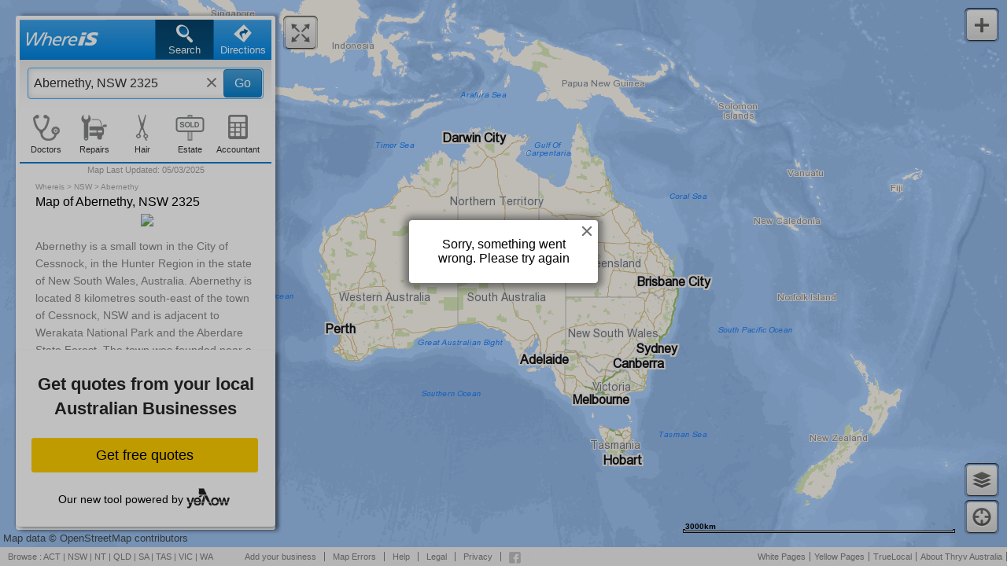

--- FILE ---
content_type: text/html;charset=utf-8
request_url: https://www.whereis.com/nsw/abernethy-2325/index-y
body_size: 11348
content:
<!doctype html>
<html lang="en" class="no-js">
<head>
    <meta http-equiv="X-UA-Compatible" content="IE=edge,IE=7,chrome=1">
    
    
    <!--[if lt IE 7 ]>
        <script type="text/javascript">
            document.getElementsByTagName('html')[0].className += " ie ie6";
        </script>
    <![endif]-->

    <!--[if IE 7 ]>
        <script type="text/javascript">
            document.getElementsByTagName('html')[0].className += " ie ie7";
        </script>
    <![endif]-->

    <!--[if IE 8 ]>
        <script type="text/javascript">
            document.getElementsByTagName('html')[0].className += " ie ie8";
        </script>
    <![endif]-->

    <!--[if IE 9 ]>
        <script type="text/javascript">
            document.getElementsByTagName('html')[0].className += " ie ie9";
        </script>
    <![endif]-->

    <!--[if (gt IE 9)|!(IE)]><!-->
        <script type="text/javascript">
            if(document.documentMode) {
                document.getElementsByTagName('html')[0].className += " ie ie10plus";
                document.getElementsByTagName('html')[0].className += " gtie9";
            }
        </script>
    <!--<![endif]-->

    <script>
        
        
        var orp_endPoint = "http://sensei-collector.in.paws-sensis.com.au";
        var orp_referredBy = "WIS1MOB";
    </script>

    <meta http-equiv="Content-Type" content="text/html; charset=UTF-8">

    <title>Businesses in Abernethy, NSW 2325 starting with Y | Whereis&reg;</title>

    <meta name="viewport" content="initial-scale=1.0, minimum-scale=1.0, maximum-scale=1.0, user-scalable=0, minimal-ui">
    <meta name="HandheldFriendly" content="True">
    <meta name="MobileOptimized" content="320">

    <link rel="shortcut icon" href="/favicon.ico?v=2">
    <link rel="apple-touch-icon" href="/assets/wone-icon-iphone-57px-98ab0d585479cb189732f9fe3e7443b6.png">
    <link rel="apple-touch-icon" sizes="72x72" href="/assets/wone-icon-ipad-72px-3d28bdd864bcc9fcb6592ad64b009a89.png">
    <link rel="apple-touch-icon" sizes="114x114" href="/assets/wone-icon-iphone-retina-114px-32027c38bf31e78972e841b7b0777765.png">
    <link rel="apple-touch-icon" sizes="144x144" href="/assets/wone-icon-ipad-retina-144px-9cc5dd764ae9880ca163e495b5d04c5f.png">

    <!-- iOS web app, delete if not needed. https://github.com/h5bp/mobile-boilerplate/issues/94 -->
    <meta name="apple-mobile-web-app-capable" content="yes">
    <meta name="apple-mobile-web-app-status-bar-style" content="black">

    
    <meta name="apple-itunes-app" content="app-id=452185210,app-argument=whereismobile"/>


    <script>(function(){var a;if(navigator.platform==="iPad"){a=window.orientation!==90||window.orientation===-90?"images/startup-tablet-landscape.png":"images/startup-tablet-portrait.png"}else{a=window.devicePixelRatio===2?"images/startup-retina.png":"images/startup.png"}document.write('<link rel="apple-touch-startup-image" href="'+a+'"/>')})()</script>

    <!-- The script prevents links from opening in mobile safari. https://gist.github.com/1042026 -->
    <!-- <script>(function(a,b,c){if(c in b&&b[c]){var d,e=a.location,f=/^(a|html)$/i;a.addEventListener("click",function(a){d=a.target;while(!f.test(d.nodeName))d=d.parentNode;"href"in d&&(d.href.indexOf("http")||~d.href.indexOf(e.host))&&(a.preventDefault(),e.href=d.href)},!1)}})(document,window.navigator,"standalone")</script> -->

    <!-- Mobile IE allows us to activate ClearType technology for smoothing fonts for easy reading -->
    <meta http-equiv="cleartype" content="on">
    <meta name="msapplication-tap-highlight" content="no"/>

    

    <!-- Verification meta tags -->
    <meta name="google-site-verification" content="p5b8ve605xZn2_VRbf7_5XhDDw12vJT3vyV5Q5gh8Ho"/>
    <meta name="msvalidate.01" content="F9075CE4EF231A44741116EDF49BAFA0"/>
    <meta name="google-site-verification" content="M4l7zd8cTcrE0jJm0xbtm6tXkeqBe0PjcMN8KQGoGEM"/>
    <meta name="msvalidate.01" content="A021939E8DFD3DB648C1B74E9FDB88BD"/>

    

    







    
    <meta name="description" content="Maps of Businesses &amp; Services in Abernethy, NSW 2325 starting with Y"/>
    <meta name="keywords" content="Abernethy maps, map of Abernethy, Abernethy driving directions, Abernethy street directory, Abernethy street maps"/>




    


    <meta name="robots" content="noarchive"/>


    


    <link href="https://www.whereis.com/nsw/abernethy-2325/index-y" rel="canonical">

    
    
    <meta name="verify-v1" content="yMfb+VfIkoi1No40EiX+rGqBqxL0IQ7nBt8ooOf522U="/>


    <meta name="layout" content="main"/>
    <meta name="google-site-verification" content="hfWAp8Df00kZmlPMjhIa5R4pNwJUJpadoQLlO2A7zHU"/>


    <link rel="stylesheet" href="/assets/whereis-a3cf48efb846fe049a997d81d5591081.css"/>

    <script type="text/javascript">
        var BASE_URL = "/";
        var WHEREIS_SERVER = "https://www.whereis.com";

        //image resources
        var IMG_CURRENT_LOCATION_MARKER = "/assets/map/current_location_marker@2x-b9cc4d8d6b4cc79e5277379e300232fd.png";
        var IMG_LAST_LOCATION_MARKER = "/assets/map/last_known_location_marker@2x-f96cad8598c555e136cd032ae82f1d4f.png";

        var IMG_POI_SHADOW = "/assets/map/POI_shadow@2x-554abea763fb951da93c58b7c91706e4.png";
        var IMG_POI_SHADOW_SELECTED = "/assets/map/POI_shadow_selected@2x-123f82f604a644b92ec1841022abc67c.png";

        var IMG_POI_ORGANIC_SELECTED = "/assets/map/POI_organic_selected@2x-12ade228d230c8b23ec663adba18623a.png";
        var IMG_POI_ORGANIC_UNSELECTED = "/assets/map/POI_organic_unselected@2x-31f61c1bcb4be86af5aceb6e95ce9844.png";

        var IMG_POI_PA_SELECTED = "/assets/map/POI_pa_selected@2x-092360fbce8b9f169074778eeec4fb71.png";
        var IMG_POI_PA_UNSELECTED = "/assets/map/POI_pa_unselected@2x-3a4ea4f684ae32fbc0f0401aebd38106.png";

        var IMG_DIRECTIONS_START = "/assets/directions/directions-start-573bad3a3b1a733133aa322b1a45220e.png";

        var IMG_DIRECTIONS_MIDDLE_B = "/assets/directions/directions-middle-b-3f7e47b629af9618a370c8cfff3b79eb.png";
        var IMG_DIRECTIONS_END_B = "/assets/directions/directions-end-b-68f743c473b06e3efb0a030f5799ccbc.png";

        var IMG_DIRECTIONS_MIDDLE_C = "/assets/directions/directions-middle-c-2867df7e250f0740396c5a2e7d19a379.png";
        var IMG_DIRECTIONS_END_C = "/assets/directions/directions-end-c-9786158f9bfc2dd892d7b862addd9d2f.png";

        var IMG_DIRECTIONS_MIDDLE_D = "/assets/directions/directions-middle-d-5e2739accee94ea11afa56ff1fb9ba7b.png";
        var IMG_DIRECTIONS_END_D = "/assets/directions/directions-end-d-6334808ed23af606386504014bbdc33f.png";

        var IMG_DIRECTIONS_MIDDLE_E = "/assets/directions/directions-middle-e-a81db999454b9138aaa06708f94253f1.png";
        var IMG_DIRECTIONS_END_E = "/assets/directions/directions-end-e-626ce9e682e2b3539ee2c31f91dd9844.png";

        var IMG_DIRECTIONS_MIDDLE_F = "/assets/directions/directions-middle-f-86c794d36a6a0e2f795c649669740d95.png";
        var IMG_DIRECTIONS_END_F = "/assets/directions/directions-end-f-99d3979bad91b659a6ddacd68e1386f2.png";

        var IMG_DIRECTIONS_END_G = "/assets/directions/directions-end-g-13511111e9f6d2334edba54671f0c1a0.png";

        var IMG_THROUGHPOINT = "/assets/directions/throughpoint-522fb13308b37d67e1510d0a55fc094b.png";
        var IMG_THROUGHPOINT_MOVE = "/assets/directions/throughpoint-move-8eb71418bffa294e719f2d1bd915a7a8.png";

        var IMG_CLOUD_POPUP = "/assets/popup/cloud-popup-relative_v6-a673c9f3fe121e05b4c8c2543eb84be7.png";

        var IMG_NO_SEARCH_RESULT = "/assets/no_search_results-455eae4d819661a15b36637237b13afe.png";

        var DRAG_VIA_CURSOR = "/assets/cursors/dragvia-3081543fe6ac09f0e4d41a67c626bc68.cur";
        var DRAG_VIA_CURSOR_IE = "/assets/cursors/dragviaie-2934adc460b31089a4cdc7f738f1bd9b.cur";

        var GRAB_CURSOR = "/assets/cursors/grab-b98e33595f5a5228658b776e5ab3e0db.cur";

        var HAND_VIA_CURSOR = "/assets/cursors/handvia-7c6e9f27f1ab2247c786eb6494ead4e0.cur";
        var HAND_VIA_CURSOR_IE = "/assets/cursors/handviaie-e766ebf2cfca6b424d2a102e46156114.cur";


    </script>

    <script type="text/javascript" src="https://api.ems.sensis.com.au/v2/web/js/ems/?token=3501560855230602240&amp;libraries=whereisone,services"></script>

    <!-- Paste the following snippet in the head element of your page or pages. -->

    <script>
      (function () {
        // Create a script tag for loading the library
        var script = document.createElement("script");

        // Initialize the Web-SDK at the onLoad event of the script tag above so it will be called when the library is loaded.
        script.onload = () => {
          window.GrafanaFaroWebSdk.initializeFaro({
            // Mandatory, the URL of the Grafana Cloud collector with embedded application key.
            url: 'https://faro-collector-prod-au-southeast-1.grafana.net/collect/9465c7611927bd0ed789b3aea2feafc5',

            // Mandatory, the identification label(s) of your application
            app: {
              name: 'whereis',
              version: "1.0.0",
            },

          });
        };

        // Set the source of the script tag to the CDN
        script.src =
          "https://unpkg.com/@grafana/faro-web-sdk@^1.4.0/dist/bundle/faro-web-sdk.iife.js";

        // Append the script tag to the head of the HTML page
        document.head.appendChild(script);
      })();
    </script>


    

    <!-- Start Visual Website Optimizer (VWO) Async SmartCode -->
    <script type='text/javascript'>
        window._vwo_code = window._vwo_code || (function () {
            var account_id = 437986,
                settings_tolerance = 2000,
                library_tolerance = 2500,
                use_existing_jquery = false,
                is_spa = 1,
                hide_element = 'body',

                /* DO NOT EDIT BELOW THIS LINE */
                f = false, d = document, code = {
                    use_existing_jquery: function () {
                        return use_existing_jquery;
                    }, library_tolerance: function () {
                        return library_tolerance;
                    }, finish: function () {
                        if (!f) {
                            f = true;
                            var a = d.getElementById('_vis_opt_path_hides');
                            if (a) a.parentNode.removeChild(a);
                        }
                    }, finished: function () {
                        return f;
                    }, load: function (a) {
                        var b = d.createElement('script');
                        b.src = a;
                        b.type = 'text/javascript';
                        b.innerText;
                        b.onerror = function () {
                            _vwo_code.finish();
                        };
                        d.getElementsByTagName('head')[0].appendChild(b);
                    }, init: function () {
                        window.settings_timer = setTimeout('_vwo_code.finish()', settings_tolerance);
                        var a = d.createElement('style'),
                            b = hide_element ? hide_element + '{opacity:0 !important;filter:alpha(opacity=0) !important;background:none !important;}' : '',
                            h = d.getElementsByTagName('head')[0];
                        a.setAttribute('id', '_vis_opt_path_hides');
                        a.setAttribute('type', 'text/css');
                        if (a.styleSheet) a.styleSheet.cssText = b; else a.appendChild(d.createTextNode(b));
                        h.appendChild(a);
                        this.load('https://dev.visualwebsiteoptimizer.com/j.php?a=' + account_id + '&u=' + encodeURIComponent(d.URL) + '&f=' + (+is_spa) + '&r=' + Math.random());
                        return settings_timer;
                    }
                };
            window._vwo_settings_timer = code.init();
            return code;
        }());
    </script>
    <!-- End Visual Website Optimizer (VWO) Async SmartCode -->
    <!-- DTM to Adobe Launch Migration -->
    <script src="//assets.adobedtm.com/6bd430cdbc16/4f4b6e50fb73/launch-2ba1b7e18e44.min.js" async></script>
    <!-- end of Adobe Launch script -->

</head>
<body>
    

<div id='features' class='hide' data-directions-add-waypoints='true' data-directions-swap-waypoints='true' data-directions-draggyroute='true' data-geolocation-locate-onload='true' data-suggestions-predictive='true' data-suggestions-highlight-matches='true' data-saveaddress='false'></div>
<div id='appSettings' class='hide' data-search-page-size='20' data-suggestions-predictive-rows='12' data-suggestions-predictive-debounce-milliseconds='200' data-suggestions-predictive-minimum-characters='2' data-draggyRoute-addressPopup-debounce-milliseconds='200'></div>

<div id="application" class='displaying-map'>
    

    
    <div id="minMapButton" class="mapButtonContainer">
        <div class="mapButtonWrapper">
            <p class="whereis-spritables-collapse"></p>
        </div>
    </div>

    <div id="container" class="">
        <div class='nonscrollable'>
            
            <div id="fullMapButton" class="mapButtonContainer">
                <div class="mapButtonWrapper">
                    <p class="whereis-spritables-expand"></p>
                </div>
            </div>

            <div class="shadowFillerLeft"></div>

            <div class="shadowFillerRight"></div>

            <header>
    
        
        
    
    <div id="directions-tab" class="tab">
        <p class="tab-icon whereis-spritables-direction-tab-icon"></p>
        <p class="tab-text">Directions</p>
    </div>
    <div id="search-tab" class="tab selected">
        <p class="tab-icon whereis-spritables-search-tab-icon"></p>
        <p class="tab-text">Search</p>
    </div>
    <div id="whereis-logo" class="tab">
        <a href="/" class="whereis-spritables-whereis-logo">
        </a>
    </div>
</header>
            <div id="directions-container">
    <div id="directions-summary-wrapper">
        <div class="directions-container-left">
            <div id="edit-directions" class="button">Edit</div>
        </div>
        <div id="directions-container-center" class='direction-summary-duration-distance-container'>
            <div id="directions-distance-container" class='directions-summary-distance'>
                <div id="directions-summary-separator-line" class='direction-summary-durations-separator'></div>
                <div id="directions-distance-value" class='direction-summary-value'></div>
                <div id="directions-distance-label" class='direction-summary-label'>distance</div>
            </div>
            <div id="directions-duration-container" class='directions-summary-duration'>
                <div id="directions-duration-value" class='direction-summary-value'></div>
                <div id="directions-duration-label" class='direction-summary-label'>duration</div>
            </div>
        </div>
        <div class="directions-container-right">
            <div id="directions-toggle" class="button">List</div>
        </div>
    </div>
</div>
                <div id="search-container" class="input-field-container">
        <div class="search-form">
    <form>
        <div class="search-text-container liquid-input-text">
            <input id="searchBox" class="search-input input-text input-text-input" placeholder="Business or Address" type="text" name="query" autocomplete="off">
            <div class='search-spinner hide'>
                <img src="/assets/spinner/spinner@2x-0472c9058033f76e62dd266e2ccbb1b8.gif" height="33" width="33"/>
            </div>
            <button id="searchButton" class="search-button blue-button">Go</button>
        </div>
    </form>
</div>

        <div id="map-toggle" class="button" style='display: none'>List</div>
    </div>

    <div class="auto-suggestions-padds-wrapper">
        <div class="auto-suggestions-padds">
            <div class="auto-suggestions-stretch-container">
                <div class="auto-suggestions-wrapper for-search">
                    <div id="container-auto-suggestions" class="auto-suggestions-container hide-auto-suggestions"></div>
                    <div id="container-disambiguation-suggestions" class="disambiguation-suggestions-container hide-auto-suggestions"></div>
                </div>
            </div>
        </div>
    </div>

        </div>
        <div id="panel"><script src="/assets/mapLastUpdate-7ce571eddecd3eb280f8694b460438ea.js" type="text/javascript" ></script>
    <div id="directions-panel" class="hide">
        <div id="directions-scroller">

            <form id="directions-form">
                <div class='form-submission-overlay hide'></div>

                <div class="directions-fields-container"></div>

                <div id="directions-fields-buttons">
                    <ul class="flow-layout">
                        <li class="cell">
                            <div id="directions-add-waypoint-button" class="content-wrapper">
                                <div class="cell-image whereis-spritables-add"></div>

                                <div class="cell-text">Add</div>
                            </div>
                        </li>
                        <li class="cell">
                            <div id="directions-reverse-button" class="content-wrapper">
                                <div class="cell-image whereis-spritables-reverse"></div>

                                <div class="cell-text">Reverse</div>
                            </div>
                        </li>
                        <li class="cell">
                            <div id="directions-clear-waypoint-button" class="content-wrapper">
                                <div class="cell-image whereis-spritables-remove"></div>

                                <div class="cell-text">Clear</div>
                            </div>
                        </li>
                    </ul>
                </div>


                <div id="directions-route-options-container" class="clearfix">
                    <div id="travel-mode-wrapper">
                        <div id="travel-mode-arrow">
                            <div class="whereis-spritables-arrow-blue-down"></div>
                        </div>
                        <select id="travel-mode" class="" name="mode">
                            <option value="fastest_tolls">Fastest (with tolls)</option>
                            <option value="fastest_notolls">Fastest (without tolls)</option>
                            <option value="shortest_tolls">Shortest (with tolls)</option>
                            <option value="shortest_notolls">Shortest (without tolls)</option>
                            <option value="walking">Walking</option>
                        </select>
                    </div>

                    <div class="directions-button-wrapper">
                        <div id="directions-spinner" class="hide">
                            <img src="/assets/spinner/spinner@2x-0472c9058033f76e62dd266e2ccbb1b8.gif" height="33" width="33"/>
                        </div>
                        <button id="directions-button"
                                class="blue-button">Get Directions</button> 
                    </div>
                </div>

                <div id="directions-message-container"></div>
            </form>

            <div id='directions-summary' style='display:none'></div>

            <div id="directions-instructions"></div>

            <div id="directions-sharing-wrapper"></div>

            <div id="direction-suggestions" style='display:none'></div>
            
            
            

        </div>

    </div>

    <div id="panel-footer">
        <div class="quickpanel-footer-container" style="overflow: hidden;">
            <div id="quicklinks-panel" class="show">
                <table id="home-page-quick-links-table">
                    <tr class="quick-links-tr">
                        <td id="quick-doctors" class="quick-links-td" value="Doctors">
                            <div id="quick-doctors-icon"
                                 class="quick-links-icon whereis-spritables-quick-doctors-icon"></div>

                            <div id="quick-doctors-label" class="quick-links-label">Doctors</div>
                        </td>
                        <td id="quick-mechanics" class="quick-links-td" value="Mechanics">
                            <div id="quick-mechanics-icon"
                                 class="quick-links-icon whereis-spritables-quick-mechanics-icon"></div>

                            <div id="quick-mechanics-label" class="quick-links-label">Repairs</div>
                        </td>
                        <td id="quick-hairdressers" class="quick-links-td" value="Hairdressers">
                            <div id="quick-hairdressers-icon"
                                 class="quick-links-icon whereis-spritables-quick-hairdressers-icon"></div>

                            <div id="quick-hairdressers-label" class="quick-links-label">Hair</div>
                        </td>
                        <td id="quick-realestate" class="quick-links-td" value="Real estate agents">
                            <div id="quick-realestate-icon"
                                 class="quick-links-icon whereis-spritables-quick-realestate-icon"></div>

                            <div id="quick-realestate-label" class="quick-links-label">Estate</div>
                        </td>
                        <td id="quick-accountant" class="quick-links-td" value="Accountants">
                            <div id="quick-accountant-icon"
                                 class="quick-links-icon whereis-spritables-quick-accountant-icon"></div>

                            <div id="quick-accountant-label" class="quick-links-label">Accountant</div>
                        </td>
                    </tr>

                </table>
                <div id="MapUpdated1" style="display: block;"><hr style="background-color:#087cce;  height:2px; border:0; margin-top:0px; margin-bottom: 2px;">
                	<div id="date-label" style="color: #a0a0a0;text-align: center;font-size: 11px;">Map Last Updated: <span class="mapLastUpdate"></span></div>
                </div>
            </div>

            <div id="panel-footer-container" class="panel-footer-activator-container">
                <div class="panel-footer-activator">
                    <span class='panel-footer-dropdown-arrow whereis-spritables-arrow-up'></span>
                </div>
            </div>
        </div>
    </div>

    <div id="filter-panel" class="hide">
        <table id="filter-table">
            <tr>
                <td id='result-summary' class="result-summary">1 results of 1</td>
                <td id="open-now-td" class="filterOption">
                    <span id="openNowLabel">Open Now</span>
                    <label class="switch">
                        <input id="openNowFilterState" type="checkbox">
                        <span id="openNowFilterToggle" class="slider round"></span>
                    </label>
                </td>
            </tr>
        </table>
    </div>

    <div id="result-panel" class="">
        <div id="result-scroller">
            

            <div id="search-results-list">
                
                
            </div>

            

            <div id="pagination-container">
                
            </div>
            
            




    <div id="seo-content">
        

    <div class='state'>
        <div class='heading'>
            <p><a href="/">Whereis</a> > <a href="/nsw">NSW</a> > <span>Abernethy</span></p>
            <h1>Map of Abernethy, NSW 2325</h1>

            
    
    <div class="suburb-info">
        <div class="suburb-info-image"><img src="https://upload.wikimedia.org/wikipedia/commons/thumb/7/70/South_Aberdare_Colliery.jpg/330px-South_Aberdare_Colliery.jpg"></div>
        <blockquote cite="https://en.wikipedia.org/wiki/Abernethy,_New_South_Wales">Abernethy is a small town in the City of Cessnock, in the Hunter Region in the state of New South Wales, Australia. Abernethy is located 8 kilometres south-east of the town of Cessnock, NSW and is adjacent to Werakata National Park and the Aberdare State Forest. The town was founded near a coal mine and some of the historic buildings remain (including the Abernethy Hotel which now operates as a guest house). In 2021, 317 lived there  with the median age being 37 and 89.0% being born in Australia.</blockquote>
    <div class="suburb-info-links"><a href="https://en.wikipedia.org/wiki/Abernethy,_New_South_Wales" target="_blank" rel="nofollow">Wikipedia,</a> <a href="http://creativecommons.org/licenses/by-sa/3.0/" target="_blank" rel="nofollow">CC-BY-SA license</a></div>
    </div>


        </div>

        
        
            <div class="tabs">
                <div id='popular-headings' class="seo-tab threeTab "> Popular </div>
                <div id='alphabetical-headings' class="seo-tab threeTab selected"> Businesses </div>
                <div id='street-list' class="seo-tab threeTab"> Streets </div>
            </div>
            <div id='popular-categories' class="tab-pane ">
                <h2>Popular businesses & services in Abernethy </h2>

                <ul>
                    
                        <li class='category-link'><a href="/nsw/abernethy-2325/category-builders---building-contractors" data-state="NSW" data-suburb="Abernethy" data-category="category-builders---building-contractors" data-search-term="Builders &amp; Building Contractors" title="Show a map of Abernethy, New South Wales" ><h3>Builders &amp; Building Contractors</h3></a></li>
                    
                        <li class='category-link'><a href="/nsw/abernethy-2325/category-construction-management" data-state="NSW" data-suburb="Abernethy" data-category="category-construction-management" data-search-term="Construction Management" title="Show a map of Abernethy, New South Wales" ><h3>Construction Management</h3></a></li>
                    
                        <li class='category-link'><a href="/nsw/abernethy-2325/category-dog-training" data-state="NSW" data-suburb="Abernethy" data-category="category-dog-training" data-search-term="Dog Training" title="Show a map of Abernethy, New South Wales" ><h3>Dog Training</h3></a></li>
                    
                        <li class='category-link'><a href="/nsw/abernethy-2325/category-fencing-contractors" data-state="NSW" data-suburb="Abernethy" data-category="category-fencing-contractors" data-search-term="Fencing Contractors" title="Show a map of Abernethy, New South Wales" ><h3>Fencing Contractors</h3></a></li>
                    
                </ul>
            </div>
        <div id='alphabetic-categories' class='tab-pane alphabetic selected'>
            <ul class='alphabet-navigation clearfix'>
                
                    <li
                        
                            class='alphabet-category-link'
                        
                    >
                        <a href="/nsw/abernethy-2325/index-a" data-state="NSW" data-suburb="Abernethy" data-letter="a" data-postcode="2325"
                           title="Show list of categories beginning with A for Abernethy">A
                        </a>
                    </li>
                
                    <li
                        
                            class='alphabet-category-link'
                        
                    >
                        <a href="/nsw/abernethy-2325/index-b" data-state="NSW" data-suburb="Abernethy" data-letter="b" data-postcode="2325"
                           title="Show list of categories beginning with B for Abernethy">B
                        </a>
                    </li>
                
                    <li
                        
                            class='alphabet-category-link'
                        
                    >
                        <a href="/nsw/abernethy-2325/index-c" data-state="NSW" data-suburb="Abernethy" data-letter="c" data-postcode="2325"
                           title="Show list of categories beginning with C for Abernethy">C
                        </a>
                    </li>
                
                    <li
                        
                            class='alphabet-category-link'
                        
                    >
                        <a href="/nsw/abernethy-2325/index-d" data-state="NSW" data-suburb="Abernethy" data-letter="d" data-postcode="2325"
                           title="Show list of categories beginning with D for Abernethy">D
                        </a>
                    </li>
                
                    <li
                        
                            class='alphabet-category-link'
                        
                    >
                        <a href="/nsw/abernethy-2325/index-e" data-state="NSW" data-suburb="Abernethy" data-letter="e" data-postcode="2325"
                           title="Show list of categories beginning with E for Abernethy">E
                        </a>
                    </li>
                
                    <li
                        
                            class='alphabet-category-link'
                        
                    >
                        <a href="/nsw/abernethy-2325/index-f" data-state="NSW" data-suburb="Abernethy" data-letter="f" data-postcode="2325"
                           title="Show list of categories beginning with F for Abernethy">F
                        </a>
                    </li>
                
                    <li
                        
                            class='alphabet-category-link'
                        
                    >
                        <a href="/nsw/abernethy-2325/index-g" data-state="NSW" data-suburb="Abernethy" data-letter="g" data-postcode="2325"
                           title="Show list of categories beginning with G for Abernethy">G
                        </a>
                    </li>
                
                    <li
                        
                            class='alphabet-category-link'
                        
                    >
                        <a href="/nsw/abernethy-2325/index-h" data-state="NSW" data-suburb="Abernethy" data-letter="h" data-postcode="2325"
                           title="Show list of categories beginning with H for Abernethy">H
                        </a>
                    </li>
                
                    <li
                        
                            class='alphabet-category-link'
                        
                    >
                        <a href="/nsw/abernethy-2325/index-i" data-state="NSW" data-suburb="Abernethy" data-letter="i" data-postcode="2325"
                           title="Show list of categories beginning with I for Abernethy">I
                        </a>
                    </li>
                
                    <li
                        
                            class='alphabet-category-link'
                        
                    >
                        <a href="/nsw/abernethy-2325/index-j" data-state="NSW" data-suburb="Abernethy" data-letter="j" data-postcode="2325"
                           title="Show list of categories beginning with J for Abernethy">J
                        </a>
                    </li>
                
                    <li
                        
                            class='alphabet-category-link'
                        
                    >
                        <a href="/nsw/abernethy-2325/index-k" data-state="NSW" data-suburb="Abernethy" data-letter="k" data-postcode="2325"
                           title="Show list of categories beginning with K for Abernethy">K
                        </a>
                    </li>
                
                    <li
                        
                            class='alphabet-category-link'
                        
                    >
                        <a href="/nsw/abernethy-2325/index-l" data-state="NSW" data-suburb="Abernethy" data-letter="l" data-postcode="2325"
                           title="Show list of categories beginning with L for Abernethy">L
                        </a>
                    </li>
                
                    <li
                        
                            class='alphabet-category-link'
                        
                    >
                        <a href="/nsw/abernethy-2325/index-m" data-state="NSW" data-suburb="Abernethy" data-letter="m" data-postcode="2325"
                           title="Show list of categories beginning with M for Abernethy">M
                        </a>
                    </li>
                
                    <li
                        
                            class='alphabet-category-link'
                        
                    >
                        <a href="/nsw/abernethy-2325/index-n" data-state="NSW" data-suburb="Abernethy" data-letter="n" data-postcode="2325"
                           title="Show list of categories beginning with N for Abernethy">N
                        </a>
                    </li>
                
                    <li
                        
                            class='alphabet-category-link'
                        
                    >
                        <a href="/nsw/abernethy-2325/index-o" data-state="NSW" data-suburb="Abernethy" data-letter="o" data-postcode="2325"
                           title="Show list of categories beginning with O for Abernethy">O
                        </a>
                    </li>
                
                    <li
                        
                            class='alphabet-category-link'
                        
                    >
                        <a href="/nsw/abernethy-2325/index-p" data-state="NSW" data-suburb="Abernethy" data-letter="p" data-postcode="2325"
                           title="Show list of categories beginning with P for Abernethy">P
                        </a>
                    </li>
                
                    <li
                        
                            class='alphabet-category-link'
                        
                    >
                        <a href="/nsw/abernethy-2325/index-q" data-state="NSW" data-suburb="Abernethy" data-letter="q" data-postcode="2325"
                           title="Show list of categories beginning with Q for Abernethy">Q
                        </a>
                    </li>
                
                    <li
                        
                            class='alphabet-category-link'
                        
                    >
                        <a href="/nsw/abernethy-2325/index-r" data-state="NSW" data-suburb="Abernethy" data-letter="r" data-postcode="2325"
                           title="Show list of categories beginning with R for Abernethy">R
                        </a>
                    </li>
                
                    <li
                        
                            class='alphabet-category-link'
                        
                    >
                        <a href="/nsw/abernethy-2325/index-s" data-state="NSW" data-suburb="Abernethy" data-letter="s" data-postcode="2325"
                           title="Show list of categories beginning with S for Abernethy">S
                        </a>
                    </li>
                
                    <li
                        
                            class='alphabet-category-link'
                        
                    >
                        <a href="/nsw/abernethy-2325/index-t" data-state="NSW" data-suburb="Abernethy" data-letter="t" data-postcode="2325"
                           title="Show list of categories beginning with T for Abernethy">T
                        </a>
                    </li>
                
                    <li
                        
                            class='alphabet-category-link'
                        
                    >
                        <a href="/nsw/abernethy-2325/index-u" data-state="NSW" data-suburb="Abernethy" data-letter="u" data-postcode="2325"
                           title="Show list of categories beginning with U for Abernethy">U
                        </a>
                    </li>
                
                    <li
                        
                            class='alphabet-category-link'
                        
                    >
                        <a href="/nsw/abernethy-2325/index-v" data-state="NSW" data-suburb="Abernethy" data-letter="v" data-postcode="2325"
                           title="Show list of categories beginning with V for Abernethy">V
                        </a>
                    </li>
                
                    <li
                        
                            class='alphabet-category-link'
                        
                    >
                        <a href="/nsw/abernethy-2325/index-w" data-state="NSW" data-suburb="Abernethy" data-letter="w" data-postcode="2325"
                           title="Show list of categories beginning with W for Abernethy">W
                        </a>
                    </li>
                
                    <li
                        
                            class='alphabet-category-link'
                        
                    >
                        <a href="/nsw/abernethy-2325/index-x" data-state="NSW" data-suburb="Abernethy" data-letter="x" data-postcode="2325"
                           title="Show list of categories beginning with X for Abernethy">X
                        </a>
                    </li>
                
                    <li
                        
                            class='alphabet-category-link selected'
                        
                    >
                        <a href="/nsw/abernethy-2325/index-y" data-state="NSW" data-suburb="Abernethy" data-letter="y" data-postcode="2325"
                           title="Show list of categories beginning with Y for Abernethy">Y
                        </a>
                    </li>
                
                    <li
                        
                            class='alphabet-category-link'
                        
                    >
                        <a href="/nsw/abernethy-2325/index-z" data-state="NSW" data-suburb="Abernethy" data-letter="z" data-postcode="2325"
                           title="Show list of categories beginning with Z for Abernethy">Z
                        </a>
                    </li>
                
            </ul>
            
                <h2>Businesses and services in Abernethy starting with Y</h2>
            
            <ul>
                
            </ul>
        </div>
        
        <div id='street-panel' class="tab-pane">
            <h2>Streets in Abernethy</h2>
            <ul>
                
                    <li class='street-link'><a href="/nsw/abernethy-2325/abernethy-st" data-state="NSW" data-suburb="Abernethy" data-street="ABERNETHY ST" data-search-term="Abernethy St, Abernethy, New South Wales"><h3>Abernethy St</h3></a></li>
                
                    <li class='street-link'><a href="/nsw/abernethy-2325/ferguson-st" data-state="NSW" data-suburb="Abernethy" data-street="FERGUSON ST" data-search-term="Ferguson St, Abernethy, New South Wales"><h3>Ferguson St</h3></a></li>
                
                    <li class='street-link'><a href="/nsw/abernethy-2325/hamilton-st" data-state="NSW" data-suburb="Abernethy" data-street="HAMILTON ST" data-search-term="Hamilton St, Abernethy, New South Wales"><h3>Hamilton St</h3></a></li>
                
                    <li class='street-link'><a href="/nsw/abernethy-2325/howells-rd" data-state="NSW" data-suburb="Abernethy" data-street="HOWELLS RD" data-search-term="Howells Rd, Abernethy, New South Wales"><h3>Howells Rd</h3></a></li>
                
                    <li class='street-link'><a href="/nsw/abernethy-2325/kearsley-rd" data-state="NSW" data-suburb="Abernethy" data-street="KEARSLEY RD" data-search-term="Kearsley Rd, Abernethy, New South Wales"><h3>Kearsley Rd</h3></a></li>
                
                    <li class='street-link'><a href="/nsw/abernethy-2325/kearsley-selections-rd" data-state="NSW" data-suburb="Abernethy" data-street="KEARSLEY SELECTIONS RD" data-search-term="Kearsley Selections Rd, Abernethy, New South Wales"><h3>Kearsley Selections Rd</h3></a></li>
                
                    <li class='street-link'><a href="/nsw/abernethy-2325/knox-st" data-state="NSW" data-suburb="Abernethy" data-street="KNOX ST" data-search-term="Knox St, Abernethy, New South Wales"><h3>Knox St</h3></a></li>
                
                    <li class='street-link'><a href="/nsw/abernethy-2325/munn-st" data-state="NSW" data-suburb="Abernethy" data-street="MUNN ST" data-search-term="Munn St, Abernethy, New South Wales"><h3>Munn St</h3></a></li>
                
                    <li class='street-link'><a href="/nsw/abernethy-2325/munro-st" data-state="NSW" data-suburb="Abernethy" data-street="MUNRO ST" data-search-term="Munro St, Abernethy, New South Wales"><h3>Munro St</h3></a></li>
                
                    <li class='street-link'><a href="/nsw/abernethy-2325/murray-st" data-state="NSW" data-suburb="Abernethy" data-street="MURRAY ST" data-search-term="Murray St, Abernethy, New South Wales"><h3>Murray St</h3></a></li>
                
                    <li class='street-link'><a href="/nsw/abernethy-2325/post-office-la" data-state="NSW" data-suburb="Abernethy" data-street="POST OFFICE LA" data-search-term="Post Office La, Abernethy, New South Wales"><h3>Post Office La</h3></a></li>
                
                    <li class='street-link'><a href="/nsw/abernethy-2325/stirling-st" data-state="NSW" data-suburb="Abernethy" data-street="STIRLING ST" data-search-term="Stirling St, Abernethy, New South Wales"><h3>Stirling St</h3></a></li>
                
                    <li class='street-link'><a href="/nsw/abernethy-2325/stuart-st" data-state="NSW" data-suburb="Abernethy" data-street="STUART ST" data-search-term="Stuart St, Abernethy, New South Wales"><h3>Stuart St</h3></a></li>
                
            </ul>
        </div>

    </div>



    </div>

            <div id="results-footer" class="footer-container">
                <div class="print-map-container hide">
                    <a class="pp-button print-map">
                        <div>
                            <span class="pp-button-image whereis-spritables-icon-print"></span>
                            <span class="pp-button-text">Print</span>
                        </div>
                    </a>
                </div>

            </div>
        </div>
    </div>

    <div id="save-address-panel" class="hide">
        
<h2>My Whereis</h2>

<div class="my-whereis-home">
    <h3>Home</h3>
    <a class="set-location">Set home location</a>
    <div class="save-search-form home-location hide">
        <div class="search-form">
    <form>
        <div class="search-text-container liquid-input-text">
            <input id="searchBox" class="search-input input-text input-text-input" placeholder="Business or Address" type="text" name="query" autocomplete="off">
            <div class='search-spinner hide'>
                <img src="/assets/spinner/spinner@2x-0472c9058033f76e62dd266e2ccbb1b8.gif" height="33" width="33"/>
            </div>
            <button id="searchButton" class="search-button blue-button">Go</button>
        </div>
    </form>
</div>

        <div class="home-location-result hide"></div>
    </div>

</div>

<div class="my-whereis-work">
    <h3>Work</h3>
    <a class="set-location">Set work location</a>
    <div class="save-search-form work-location hide">
        <div class="search-form">
    <form>
        <div class="search-text-container liquid-input-text">
            <input id="searchBox" class="search-input input-text input-text-input" placeholder="Business or Address" type="text" name="query" autocomplete="off">
            <div class='search-spinner hide'>
                <img src="/assets/spinner/spinner@2x-0472c9058033f76e62dd266e2ccbb1b8.gif" height="33" width="33"/>
            </div>
            <button id="searchButton" class="search-button blue-button">Go</button>
        </div>
    </form>
</div>

        <div class="work-location-result hide"></div>
    </div>

</div>

<p>Set your home and work address and access your most frequently used addresses easily.</p>


    </div>
    <div id="MapUpdated2" style="display: none;"><hr style="background-color:#087cce;  height:2px; border:0; margin-top:0px; margin-bottom: 2px;">
    	<div id="date-label" style="color: #a0a0a0;text-align: center;font-size: 11px;">Map Last Updated: <span class="mapLastUpdate"></span></div>
    </div>


    

    

</div>





        <div class="yellow-get-quotes-panel">

    <div class="get-quotes-from-your-text">Get quotes from your local Australian Businesses</div>

    <div class="yellow-get-quotes-button-container">
        <div class="getQuotes-button-text">
        <button type="button" class="getQuotes-button">Get free quotes
        </button>
        </div>
    </div>

        <table class="our-new-tool-powered-text" align="center">
            <tr>
                <td class="ypol-td">Our new tool powered by&nbsp;
                </td>
                <td class="ypol-logo-new">&nbsp;&nbsp;&nbsp;&nbsp;&nbsp;&nbsp;
                </td>
            </tr>
        </table>

</div>
        <div class="yellow-lightbox-overlay">
    <div class="yellow-redirect-container">
        <div class="yellow-logo-container">
            <table class="table-close-button">
                <tr>
                    <td class="ypol-td">
                        <button type="button" class="yellowlightbox-close-button"/>
                    </td>
                </tr>
            </table>
        </div>

        <div class="divider"></div>

        <div class="listing-text">Looking for <span id="listing-text-label">{{name}}</span>?</div>

        <div class="redirect-text">Find out more about this business on Yellow Pages.</div>

        <div class="redirect-button-container">
            <button type="button" class="redirect-button">Take me there</button>
        </div>
    </div>
</div>
    </div>
    <div id='profile-page-wrapper' class="hide">

    
    <div id="profile-page-container" class="hide">
        <div id="mini-map-container">
            <div id="backToResults">
                <div id="backToResultWrapper" class="text-and-image grow">
                    <span class="text middle ">
                        <div class="one-column">Results</div>

                        <div class="two-column">Close</div>
                    </span>
                    <span class="image middle">
                        <div class="whereis-spritables-back-to-results one-column"></div>

                        <div class="whereis-spritables-large-icon-close two-column"></div>
                    </span>
                </div>
            </div>

            <div id="minimap-directions-overlay">
                <div class="pp-button-cell">
    <a id="bpp-directions-button" class="pp-button contact-item">
        <div>
            <span class="pp-button-image whereis-spritables-icon-directions-blue"></span>
            <span class="pp-button-text">Get Directions</span>
        </div>
    </a>
</div>
            </div>

            <div id="mini-map">
                <div id="backToResultOneColWrapper">
                    <div id="backToResultOneCol" class="whereis-spritables-back-to-results-one-col">
                    </div>
                </div>

                <div id="customMiniMapControl" class="zoomControl">
                    <div id="customMiniMapZoomIn" class="mapButtonContainer zoomin">
                        <div class="mapButtonWrapper">
                            <div class="whereis-spritables-zoomin"></div>
                        </div>
                    </div>

                    <div id="customMiniMapZoomOut" class="mapButtonContainer zoomout">
                        <div class="mapButtonWrapper">
                            <div class="whereis-spritables-zoomout"></div>
                        </div>
                    </div>
                </div>
            </div>
        </div>

        

    </div>

</div>
    <div id="map-blackout"></div>
<div id="map-wrapper">
    <div id="map">
        
        <div id="customMapControl" class="zoomControl">
            <div id="customMapZoomIn" class="mapButtonContainer zoomin">
                <div class="mapButtonWrapper">
                    <div class="whereis-spritables-zoomin"></div>
                </div>
            </div>
            <div id="customMapZoomOut" class="mapButtonContainer zoomout">
                <div class="mapButtonWrapper">
                    <div class="whereis-spritables-zoomout"></div>
                </div>
            </div>
        </div>
        <div id="map-controls" class="clearfix">
            <div id="settings">
                <div id ="settings-button" class="mapButtonContainer">
                    <div class="mapButtonWrapper">
                        <div class="whereis-spritables-settings-button"></div>
                    </div>
                </div>
                <div id="settings-call-out" class="settings-options settings-arrow_box">
                    <ul class='settings-nav'>
                        <div class="layer-switcher"></div>
                        <div class="layer-print"></div>
                        <div class='other-settings'></div>
                    </ul>
                </div>
            </div>
            <div id="current-location">
                <div id="current-location-button" class="mapButtonContainer">
                    <div class="mapButtonWrapper">
                        <div class="whereis-spritables-currentlocation-button"></div>
                    </div>
                </div>
                <span id="current-location-alert"></span>
            </div>
        </div>

        <div id="step-panel-container" ></div>

    </div>
</div>

    <div id="banner" class="hide"></div>
    <div id="footer">
    <div class="footer-container">
        <div class="footer-activator-container">
            <div class="footer-activator">
                <span class='footer-dropdown-arrow whereis-spritables-arrow-up'></span>
            </div>
        </div>
        <div class="footer-content dropdown-content">
            <div class='seo-footer-links'>
                <p>Browse :

    
        <a class="browse-state" data-state="ACT" href="/act">ACT</a> |
    
        <a class="browse-state" data-state="NSW" href="/nsw">NSW</a> |
    
        <a class="browse-state" data-state="NT" href="/nt">NT</a> |
    
        <a class="browse-state" data-state="QLD" href="/qld">QLD</a> |
    
        <a class="browse-state" data-state="SA" href="/sa">SA</a> |
    
        <a class="browse-state" data-state="TAS" href="/tas">TAS</a> |
    
        <a class="browse-state" data-state="VIC" href="/vic">VIC</a> |
    
    <a class="browse-state" data-state="WA" href="/wa">WA</a>

 </p>
            </div>
            <div class="links">
                <div class='footer-links-container'>
    <div class="footer-links-activator">
        <span class='footer-links-text'>Feedback links</span>
        <span class='footer-links-dropdown-arrow whereis-spritables-icon-nav-arrow-up'></span>
    </div>
    <div class="footer-links-content dropdown-content">
        <ul>
            <li>
                <a href="https://www.yellow.com.au/product/yellow-online/?referrer=whereisaddbus" target="_blank" rel="nofollow">Add your business</a>
            </li>
            <li>
                <a id="mapErrorsLink" href="javascript:void(window.open('http://sensis.formstack.com/forms/whereis_feedback','feedbackFormWindow','height=500,width=700,scrollbars=1,resizable=1'));" rel="nofollow">Map Errors</a>
            </li>
            <li>
                <a href="/help" rel="nofollow" target="_blank">Help</a>
            </li>
            <li>
                <a href="/help/legal" rel="nofollow" target="_blank">Legal</a>
            </li>
            <li>
                <a href="https://www.thryv.com/privacy" rel="nofollow" target="_blank">Privacy</a>
            </li>
            <li>
                <div>
                    <a class="footer-link whereis-spritables-facebook" href="https://www.facebook.com/whereis" target="_blank">&nbsp;</a>
                </div>
            </li>
        </ul>
    </div>
</div>

                <div class="nav-bar-container">
    <div class="dropdown-nav-bar-activator">
        <span class='nav-bar-text'>Thryv Australia network</span>
        <span class='nav-bar-dropdown-arrow whereis-spritables-icon-nav-arrow-up'></span>
    </div>
    <div class="dropdown-nav-bar-content dropdown-content">
        <ul class="nav-bar">
            <li>
                <a href="http://www.whitepages.com.au" label="White Pages" target="_blank">
                    White Pages
                </a>
            </li>
            <li>
                <a href="http://www.yellowpages.com.au" label="Yellow Pages" target="_blank">
                    Yellow Pages
                </a>
            </li>
            <li>
                <a href="http://www.truelocal.com.au" label="TrueLocal" target="_blank">
                    TrueLocal
                </a>
            </li>
            <li>
                <a href="https://corporate.thryv.com.au" label="About Thryv Australia" target="_blank">
                    About Thryv Australia
                </a>
            </li>
            
        </ul>
    </div>

</div>
            </div>

        </div>
    </div>
</div>

</div>

<div class="lightbox-glasspanel"></div>

<div class='lightbox-container'></div>

<div class="modal-msg-glasspanel"></div>

<div id="modal-msg-container">

</div>

<div id="tmp-bpp-container"></div>

<script src="/assets/whereis-79202af2e14900bb2525786c50cdb5ef.js" type="text/javascript" ></script>

<script type="text/javascript">
    var entryAction = {};
    entryAction.state = "NSW";
    entryAction.suburb = "Abernethy";
    entryAction.street = "";
    entryAction.category = "";
    entryAction.yellowId = "";
    entryAction.suburbLetter = "y";
    entryAction.postcode = "2325";
    entryAction.bppDetail =  "";
    
    entryAction.locationDetail =  {"dominantCategoryName":null,"pagination":null,"alternativeLocations":[],"class":"au.com.sensis.whereis.singlesearch.response.SearchResult","keywords":"","listings":[],"location":{"boundingBox":{"bottom":-32.899736213,"left":151.376065082,"right":151.427722883,"top":-32.872072599},"centre":{"latitude":-32.881292,"longitude":151.3969517},"customLabel":"","display":"Abernethy, NSW 2325","displayForSMS":"Abernethy, NSW 2325","fullDisplayAddress":"Abernethy, NSW 2325","granularity":"SUBURB","popularSuburbs":null,"postcode":"2325","region":"","regions":["CESSNOCK COUNCIL","HUNTER"],"state":"NSW","stateLevel":false,"streetLine":"","streetPoint":{"latitude":-32.881292,"longitude":151.3969517},"suburb":"Abernethy"},"dominantCategoryId":null} 
    entryAction.searchResultsDetail =  "";
    

    
    entryAction.directionsWaypoints = 
    [];
    
    entryAction.directionsRouteOptionParam = 
    "";
    
    entryAction.directionMode = null;
    entryAction.directionThroughpoints = 
    [];
    

    entryAction.saveAddressMode = null;
</script>

<script type="text/javascript">
    document.ready = function () {
        CONFIG = new Whereis.Config();
        EVENTS = new Whereis.Events();
        WI = new Whereis.Application($("#application"));

        // Initiate the router
        WI.appRouter = new Whereis.AppRouter;
        WI.appRouter.findActionForUrl();
    };
</script>

<script src="/assets/whereis/banner/announcement-banner-68dc87e09614cceba4a61ba0a15f279f.js" type="text/javascript" ></script>


    

    <!--Start of Privacy policy update  -->
    <script src="https://d1vwuu55hecx09.cloudfront.net/static/js/announcements.js" async></script>
    <!--End of Privacy policy update-->
</body>
</html>